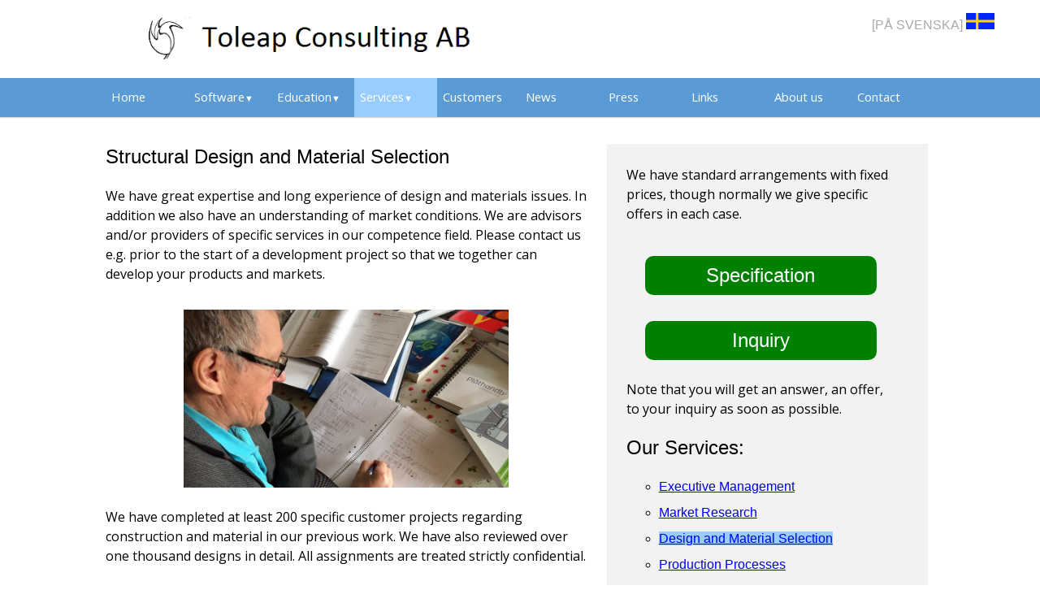

--- FILE ---
content_type: text/html
request_url: https://www.toleap.se/en/construction.html
body_size: 2841
content:
<!DOCTYPE html>

<html lang="en">

<head>
	<meta name="viewport" content="width=device-width" />
	<meta charset="utf-8">
	<title>Toleap | Services</title>
	<meta name="description" content="We assist you with design projects, material selection, tailored training programs and developing tools.">
	<link rel="icon" href="http://www.fatcomputation.com/images/logos/toleap_logo_128x128_transparent.png">
	<link rel="stylesheet" href="../reset.css">
	<link rel="stylesheet" href="../stylefirst.css">
	<link rel="alternate" hreflang="sv" href="http://www.toleap.se/konstruktion/">
	<link rel="alternate" hreflang="en" href="http://www.toleap.se/en/concstruction/">
</head>

<body>


	<div id="upper"></div>
	<header>
		<div class="lang"><a href="../konstruktion.html">[PÅ SVENSKA] <img src="../images/flag_sv.png" height="20" alt="flag"></a></div>
		<a href="index.html"><img id="shortlogo" src="../images/headlogga_kort.gif" alt="Toleap Consulting"></a>
		<a href="index.html"><img id="mediumlogo" src="../images/headlogga_768.png" alt="Toleap Consulting"></a>
		<a href="index.html"><img id="longlogo" src="../images/headlogga_960.gif" alt="Toleap Consulting"></a>
		<div id="imageHelper">	
			<a href="index.html"><img id="superlogo" src="../images/headlogga_1280.png" alt="Toleap Consulting"></a>
		</div>
		<nav>
			<div class="section-inner">
				<ul id="clearfix">
					<li><a href="index.html">Home</a></li>
					<li id="softwaremenu"><a href="" class="sub"> Software<div class="arrow">&#9660;</div></a>
							<ul id="subSoftware">								
								<li><a href="http://www.fatcomputation.com" target ="_blank"> FATcomp&reg;</a></li>
								<li><a href="http://www.voyagergame.net"  target ="_blank"> Voyager</a></li>
							</ul>
						</li>
					<li id="programmenu"><a href="" class="sub"> Education<div class="arrow">&#9660;</div></a>
						<ul id="subProgram">
							<li><a href="tailored1.html"> Customized Trainings and Learning Platforms</a></li>
							<li><a href="fatigue.html"> Fatigue/Fatcomp®</a></li>
						</ul>
					</li>
					<!--<li><a href="assignments.html">Services</a></li>-->
					<li class="active" id="servicemenu"><a href="" class="sub">Services<div class="arrow">&#9660;</div></a>
						<ul id="subService">								
							<li><a href="management.html"> Executive Management</a></li>
							<li><a href="market.html"> Market Research and Development</a></li>
							<li><a href="construction.html" class="active"> Structural Design and Material Selection</a></li>
							<li><a href="production.html"> Production Processes</a></li>
							<li><a href="techinfo.html">Technical Information</a></li>
							<li><a href="tailored.html"> Customized Trainings and Learning Platforms</a></li>
							<li><a href="itprogram.html"> IT-services, Webpages and Programming</a></li>
							<li><a href="fatdescomp.html"> Fatigue Design and Computation</a></li>
						</ul>
					</li>
					<li><a href="customers.html">Customers</a></li>
					<li><a href="news.html">News</a></li>
					<li><a href="press.html">Press</a></li>
					<li><a href="links.html">Links</a></li>
					<li><a href="about_us.html">About us</a></li>
					<li><a href="contact.html">Contact</a></li>
				</ul>
			</div>
		</nav>
	</header>

	<div id="wrapper">
		<div class="box">
			
			
			<div id="intro">
				<h1><br>Structural Design and Material Selection</h1>

				<p>We have great expertise and long experience of design and materials issues. In addition we also have an understanding of market conditions. We are advisors and/or providers of specific services in our competence field. Please contact us e.g. prior to the start of a development project so that we together can develop your products and markets.</p>
				

				<img class="center" src="../images/linkimages/jan_uppdrag.jpg" alt="Uppdrag" width="400">

				<p>We have completed at least 200 specific customer projects regarding construction and material in our previous work. We have also reviewed over one thousand designs in detail. All assignments are treated strictly confidential.</p>
				
								
				<p>Welcome to <a href="contact.html">contact us</a> at Toleap Consulting AB to order any of our services or FATcomp, or to get more information about our tailored offers.</p>

			</div>
		</div>
		
		<aside>

			<p>We have standard arrangements with fixed prices, though normally we give specific offers in each case.</p>
			<br>

			<a class="signup" href="../nyhetsbrev/consultations.pdf" target="_blank">Specification</a><br><br>

			<a class="signup" href="mailto:&#114;&#101;&#103;&#105;&#115;&#116;&#101;&#114;&#064;&#116;&#111;&#108;&#101;&#097;&#112;&#046;&#115;&#101;?subject=Förfrågan%20Konsulttjänster/%20Inquiry%20for%20consultancy%20&body=I%20want%20an%20offer%20regarding%20the%20following%20assignment:%0D%0A%0D%0APLEASE%20FILL%20IN%20THE%20INFORMATION%20BELOW:%20%0D%0A%0D%0AAssignment%20(title):%0D%0AAssignment%20(short%20description):%0D%0AFirst%20name:%20%0D%0ASurname:%20%0D%0ACompany:%20%0D%0ATelephone%20no:%20%0D%0AMobile%20no:%20%0D%0Ae-mail%20address:Address:%20%0D%0AI%20see%20this%20as%20(short%20mission,%20medium%20assignment,%20longer%20assignment,%20order%20by%20hour):%0D%0AOther%20requests:%20%0D%0A%0D%0AConsulting%20Fee:%0D%0AThe%20consulting%20fee(excl.%20VAT,%20exkl.%20moms)%20is:%0D%0AShort%20assignment%20(roughly%20a%20week%20+%20simple%20documentation)%2055.000%20SEK%20(5.668%20EUR%20/%206.240%20USD).%0D%0AMedium%20assignment%20(roughly%20two%20weeks%20+%20documentation)%2095.000%20SEK%20(9.790%20EUR%20/%2010.778%20USD).%0D%0ALonger%20assignment%20(roughly%2010%20weeks%20+%20documentation)%20470.000%20SEK%20(48.435%20EUR%20/%2053.325%20USD).%0D%0AProject%20(to%20be%20decided%20in%20every%20case)%0D%0Aassignment%20per%20hour:%202.000%20SEK/hour%20(206%20EUR%20/%20226%20USD).%0D%0AThese%20prices%20are%20only%20guidelines,%20we%20will%20give%20you%20an%20offer%20in%20every%20specific%20case%20(depending%20of%20difficulty%20and%20what%20resources%20we%20need%20to%20employ).%0D%0A%0D%0AOBSERVE!!!!!%20Make%20sure%20to%20press%20SEND%20in%20your%20email%20client!%0D%0AOBSERVE!!!!!%20You%20will%20get%20a%20confirmation%20mail%20as%20soon%20as%20we%20receive%20your%20inquiry,%20usually%20within%20a%20few%20days.">Inquiry</a>

			<p>Note that you will get an answer, an offer, to your inquiry as soon as possible.</p><h1>Our Services:</h1>			

			<ul>
				<li><a href="management.html">Executive Management</a></li>
				<li><a href="market.html">Market Research</a></li>
				<li><a href="construction.html" class="active">Design and Material Selection</a></li>
				<li><a href="production.html">Production Processes</a></li>
				<li><a href="techinfo.html">Technical Documentation</a></li>
				<li><a href="tailored.html">Training Concepts and Platforms Development</a></li>
				<li><a href="itprogram.html">IT, Webpages and Programming</a></li>
				<li><a href="fatdescomp.html">Fatigue - design and computation</a></li>
			</ul>
			

		</aside>

		<div id="outro">
		</div>
	</div>

	<footer>
		<div id="footerWrapper" class="wrapper">
			<div class="footerBox">
				<p><strong>Toleap Consulting AB</strong><br>
				<a href="http://www.toleap.se/en" target="_blank">www.toleap.se</a>(SV)<br>
				<a href="http://www.toleap.se/en" target="_blank">www.toleap.se/en</a>(EN)<br><br>
				</p>
			</div>
			<div class="footerBox">
				<p>
				<strong>Address</strong><br>
				Hemmansvägen 11<br>
				SE 784 37 Borlänge<br>
				Sweden<br><br>
				Org.no:559071-0900<br>
				Momsreg nr/VAT-no: SE559071090001<br>
				Email: <a href="mailto:toleap.consulting@toleap.se">toleap.consulting@toleap.se</a><br><br>
				</p>
			</div>

			<div class="footerBox">
				<p>
				<strong>Direct Contact</strong><br>
				Jan Kuoppa: <a href="tel:+46703955677">+46 (0)70 395 56 77</a><br>
				Andreas Kuoppa: <a href="tel:+46703955679">+46 (0)70 395 56 79</a><br>
				</p>
			</div>

			<div class="footerBox">
				<p>
				<strong>Design of website</strong><br>
				Toleap Consulting AB<br>
				</p>
			</div>
		</div>

		<div class="wrapper">
			<div id="legal">
				<p>
				Copyright © 2017-present Toleap Consulting AB.<br>
				All Rights Reserved.<br>
				<a href="legal.html"><br>Warranty, terms and conditions</a>
				</p>
			</div>
		</div>	
	</footer>	


</body>

--- FILE ---
content_type: text/css
request_url: https://www.toleap.se/stylefirst.css
body_size: 3862
content:
@import url(https://fonts.googleapis.com/css?family=Open+Sans);

/* ----- LOGOS RESPONSIVITY ----- */
@media only screen and (min-width: 0px){
	#superlogo, #longlogo, #mediumlogo {
		visibility: visible;
		display: none;
	}
}
@media only screen and (min-width: 545px){
	#mediumlogo {
		visibility: visible;
		display: inline;
	}
	#shortlogo {
		visibility: hidden;
		display: none;
	}
}
@media screen and (min-width: 768px){
	#longlogo {
		visibility: visible;
		display: inline;
	}
	#mediumlogo {
		visibility: hidden;
		display: none;
	}
}
@media screen and (min-width: 920px) {
	#longlogo {
		visibility: hidden;
		display: none;
	}
	#superlogo {
		visibility: visible;
		display: block;
		margin: 0 auto;
		width: 1024px;
		/* width: 100%; */
	}
	#imageHelper {
		background-color: white;
	}
}

/*  ----- BREAKPOINT: MOBILE SIZE AND UP (ALL) ----- */
body {
	font-family: Helvetica, Calibri, Verdana, sans-serif;
	font-size: 100%;
	background: #F2F2F2;}
#wrapper {
	overflow: auto;
	width: 100%;
	margin: 0 auto;
	background-color: white;
	position: relative;}
img {max-width: 100%;}
img.center {
    display: block;
    margin: 0 auto;
    margin-top: 2em;}
h1, h2, h3 {
	font-family: Calibri, Verdana, sans-serif;
	/* font-family: Garamond, Cambria, "Times New Roman", serif; */
	color: black;
	/* font-weight: bold; */
	margin: .5em .25em 0 .25em;}
h1 {font-size: 150%;}
h2 {
	font-size: 125%;
	margin-left: .31em;}
p {
	font-family: 'Open Sans', Helvetica, Calibri, sans-serif;
	color: black;
	margin: .5em;
	line-height: 150%;}
p a {	color: blue;}
.profile {
	margin: .25em;
	background-color: white;
	border: 1px solid lightgrey;
}
.profile img {
	float: left;
	margin: .5em;
	padding: 0;
	display: none;
}
.box {
	margin: .25em;
	/* border: 1px solid lightgrey; */
}
.linkbox {
	clear: left;
	margin: .25em;
	background-color: white;
	border: 1px solid lightgrey;
}
.linkbox img {
	float: left;
	padding: 0;
	margin-left: 0;
	margin-right: .5em;
}
.address {
	font-family: Helvetica, Calibri, sans-serif;
	color: black;
	margin: .5em;
	line-height: 150%;}
.name {
	font-family: Helvetica, Calibri, sans-serif;
	font-weight: bold;
	color: black;
	margin: 0;}
header {
	position: relative;
	background-color: #edebeb;
	border-bottom: 1px solid lightgrey;
	width: 100%;
}
body {
	position: relative;}
footer {
	margin: 0;
	background: lightgray;
	/* background: #edebeb; */
    display: table;
    table-layout: auto;
    width: 100%;
    margin-top: 1em;
}
footer p {
	font-size: 75%;
	font-family: Helvetica, Calibri, sans-serif;
	color: black;
	text-align: center;
	margin: 3em 1.5em 1em 1.5em;
	padding: .5em;}
em {font-style: italic;}
strong {font-weight: bold;}
ul {
	list-style-type: circle;
	font-family: Helvetica, Calibri, sans-serif;
	margin: 1em 1.5em 1em 2.5em;
	line-height: 150%;}
ul li {margin-top: .5em; margin-left: 1em;}
dl {
	list-style-type: circle;
	font-family: Helvetica, Calibri, sans-serif;
	margin: 1em 1.5em 1em 2.5em;
	line-height: 150%;}
dl a {color: red;}
dt {
	font-weight: bold;
	margin-top: 1em;}
aside h1 {border-bottom: none;}
aside ul {font-style: italic;}
aside ul a {font-style: normal;}
aside {
	background-color: #F2F2F2;
	/* background-color: #E6F9FF; */
	/* background-color: #f6f4f4; */
	padding: .1em 0 1em 0;
	margin: .25em;
	border: 1px solid #f3f2f2;}
/* FORM ELEMENTS */
form {
	line-height: 150%;
	font-family: Helvetica, Calibri, sans-serif;
	color: black;
	margin: .5em;
	line-height: 150%;
	overflow: hidden;}
button {
    background-color: #4CAF50; /* Green */
    border: none;
    color: white;
    padding: 15px 32px;
    text-align: center;
    text-decoration: none;
    display: inline-block;
    font-size: 16px;
	float: right;
	border-radius: 10px;}
input[type="text"] {
	background-color: #edebeb;
}
textarea {
	background-color: #edebeb;
}
label, input[type="text"] {
	display: inline-block;
}
.inputlabel {
	width: 35%;
	text-align: right;
}
.inputlabel + input[type="text"] {
	width: 35%;
	margin: 0 20% 0 4%;
}
input[type="text"] {
	margin-right: 0;
}
input[type="text"] {
	float: right;
}
textarea {
	width: 98%;
}
/* END OF FORM ELEMENTS */
/* NAVIGATION */
#clearfix {
	margin: 0;
	background: #5B9BD5;
	/* background: #edebeb; */
    display: table;
    table-layout: auto;
    width: 100%;
    font-size: 4vw;}
#clearfix li {
    display: table-cell;
    list-style: none;
	float: left;
	font-size: 75%;
	width: 17%;}
#clearfix a {
	font-family:'Open Sans', Helvetica, Verdana, sans-serif;
	color: white;
	text-decoration: none;
    display: block;
    text-align: left;
    margin: .25em;
    margin-left: 0;
    padding: .5em;
    padding-right: 0;
	border-right: 1px solid #bababa;}
#clearfix a:hover {
	font-weight: bold;
	color: blue;}
.active {
	background-color: #9CF;
}
.arrow {
	visibility: hidden;
	display: none;
}
/* END NAVIGATION */
/* SUBMENU */
#clearfix ul {
	display: none;
}
/* DROPDOWN */
#namemenu:hover ul, #subAbout:hover, #subAbout:focus, .sub:active {
	visibility: visible;
	display: block;
	position: absolute;
	top: 145px;
	background-color: #5B9BD5;
	padding: 0;
	margin: 0;
	width: 40%;
	border: 1px solid lightgrey;
	z-index: 1;
}

#softwaremenu:hover ul, #subSoftware:hover, #subSoftware:focus {
	visibility: visible;
	display: block;
	position: absolute;
	left: 20%;
	top: 100px;
	background-color: #5B9BD5;
	padding: 0;
	margin: 0;
	width: 40%;
	border: 1px solid lightgrey;
	z-index: 1;
}
#programmenu:hover ul, #subProgram:hover, #subProgram:focus {
	visibility: visible;
	display: block;
	position: absolute;
	left: 40%;
	top: 100px;
	background-color: #5B9BD5;
	padding: 0;
	margin: 0;
	width: 40%;
	border: 1px solid lightgrey;
	z-index: 1;
}
#servicemenu:hover ul, #subService:hover, #subService:focus {
	visibility: visible;
	display: block;
	position: absolute;
	left: 40%;
	top: 100px;
	background-color: #5B9BD5;
	padding: 0;
	margin: 0;
	width: 40%;
	border: 1px solid lightgrey;
	z-index: 1;
}
#namemenu:hover ul a, #programmenu:hover ul a , #servicemenu:hover ul a {
	border: none;
}
.arrow {
	visibility: hidden;
	display: none;
	font-size: 75%;
	color: white;
}
#subAbout li, #subSoftware li,#subProgram li, #subService li {
	display: initial;
	list-style: initial;
	float: initial;
	font-size: 93%;
	width: 0;}
/* The drop down menus are not <a> elements */
.sub {
	font-family: Helvetica, Verdana, sans-serif;
	color: black;
	text-decoration: none;
    display: block;
    text-align: left;
    margin: .25em;
    padding: .5em;
	border-right: 1px solid #bababa;}
.sub:hover, a:hover {
	font-weight: bold;
	color: coral;
	background-color: #9CF;
}
.warning {
	color: red;
	font-weight: bold;
}
/* Hides the aside when it's empty, to correct for the menu height */
.uglyfix {
	visibility: hidden;
}
/* ----- BOXES ON FRONT PAGE ---- */
/* ----- LONGBOXLEFT AND GENERAL----- */
.longboxLeft {
	display: inline-block;
	margin-top: 1em;
	display: table;
	width: 96%;
	margin-left: 1.5%;
	margin-right: 1.5%;
	background: #1F1F1F;
	overflow: auto;
}
.boxP {
	display: inline-block;
	font-family: Calibri, 'Open Sans', Helvetica, sans-serif;
	font-weight: 100;
	font-size: 1em;
	margin-left: 2%;
	margin-right: 2%;
	margin-top: .5em;
	line-height: 1.25em;
}
.boxP, .boxheader, .boxlink {
	color: white;
}
.boxheader {
	display: inline-block;
	margin: 2%;
	font-family: Calibri, sans-serif;
	font-weight: 100;
	font-size: 1.5em;}
.boxlink {
	display: block;
	font-family: Calibri, sans-serif;
	font-weight: 100;
	font-size: 1.5em;
	margin-left: 2%;
	margin-top: .75em;
	margin-right: 4%;
	margin-bottom: 0;
	text-align: right;
	margin-bottom: .75em;
}
.longboxLeft a, .coursebox a {
	text-decoration: none;
}
.longboxLeft a:hover .boxlink, .coursebox a:hover .boxlink {
	font-weight: 500;
	text-decoration: underline;
}
.pict img {
	display: none;
}
/* ----- /LONGBOXLEFT AND GENERAL----- */
/* ----- COURSEBOX ----- */
.coursebox {
	display: inline-block;
	background-color: #1F1F1F;
	/* margin-top: 1em; */
	display: table;
	width: 96%;
	margin-top: 1em;
	margin-left: 1.5%;
	margin-right: 1.5%;
	background: #5B9BD5;
	overflow: auto;
}
/* ----- /COURSEBOX ----- */
.coursebox .boxheader, .boxheader {
	margin-top: 0.75em;
}
/* ----- LANGUAGE SELECTOR ----- */
.lang a {
	position: relative;
	color: black;
	text-decoration: none;
	text-align: right;
	padding: .5em;
}
/* ----- ABOUT IN FOOTER ----- */
.about h1{
	color: white;
}
.about p {
	position: relative;
	text-align: left;
	margin-left: 1em;
	font-size: 1em; 
}
/* ----- SIGN UP BUTTON ----- */
.signup {
	display: block;
	background: green;
	color: white;
	width: 75%;
	margin: auto;
	text-align: center;
	font-size: 2em;
	text-decoration: none;
	font-family: Calibri, sans-serif;
	font-weight: 100;
	font-size: 1.5em;
	padding-top: .5em;
	padding-bottom: .5em;
	border-radius: 10px;
}
/* ----- IMAGES OF COURSEBOX ----- */

/* bakgrundsbild för longbox till vänster*/
/* måste vara en sådan här regel för varje bakgrundsbild, lägg också till id i HTML-filen*/
#blue {
	width: 100%;
	height: 100%;
	background-image: url(images/blue.jpg);
	/*background-size: 1773px, 500px;*/
}
/* bakgrundsbild för longbox till vänster*/
/* måste vara en sådan här regel för varje bakgrundsbild, lägg också till id i HTML-filen*/
#steel {
	width: 100%;
	height: 100%;
	background-image: url(images/steel_rolls3.jpg);
	/*background-size: 1773px, 500px;*/
}
/* bakgrundsbild för longbox till höger*/
/* måste vara en sådan här regel för varje bakgrundsbild, lägg också till id i HTML-filen*/
#kalle {
	height: 100%;
	background-image: url(images/steel_rolls3.jpg);
	/*background-size: 1773px, 500px;*/
}
.toleapgray {
	background-color: rgb(113, 128, 144);
}
.toleapdarkblue {
	background-color: rgb(29, 52, 80);
}
.sideMenu {
	visibility: hidden;
}
.sideMenuItem {
	background: #F2F2F2;
}

.footerBox {
	/*border: 1px solid red;*/
	max-width: 300px;
	margin: 0 auto;
}
.footerBox p strong {
	line-height: 2em;

}

@media only screen and (min-width: 1012px){
	#footerWrapper {
		display: block;
		display: table;
		width: 1024px;
		margin: 0 auto;

	}
	.footerBox {
		width: 25%;
		display: table-cell;
		/* border: 1px solid red; for testing */

	}
	.footerBox p {
		text-align: left;
		padding-left: 0;
	}
}

/* ----- BREAKPOINT: IPAD SIZE AND UP ----- */
@media only screen and (min-width: 750px) {
	p, ul, dl, .address, #name, form {
		margin: 1.5em;
	}
	.profile {
		margin: 1.5em;
	}
	.profile .address {
		margin: .5em;
	}
	.profile img {
		display: initial;
	}
	.box {
		margin: initial;
		border: initial;
	}
	.linkbox {
		border: none;
	}
	ul {
		margin-left: 3em;
	}
	dl {
		margin-left: 3em;
	}
	h1 {
		margin-left: 1em;
	}
	h2 {
		margin-left: 1.2em;
	}
	#clearfix {
		font-size: 100%;
	}
	#clearfix li {
		font-size: 93%;
		width: 17.5%;
	}
	.right {
		width: 35%;
		float: right;
	    display: block;
	    margin-left: auto;
	    margin-right: auto;
	}
	/* ----- BELOW: MENU DOES NOT FOLLOW, REMOVE TO FOLLOW ----- */
	header {
		z-index: 2;
		position: initial;
		width: 100%;
		top: 0;
		margin: 0
	}
	body {
		position: initial;
	}
		/* ----- BOXES ON FRONT PAGE ----- */
	/* ----- LONGBOXLEFT AND GENERAL----- */
	.float {
		float: left;
	}
	.boxlink {
		margin-bottom: initial;
	}
	.longboxLeft {
		/* float: left; */
		width: 73%;
		height: 252px;
	}
	.content {
		width: 95%;
	}
	.boxP {
		margin-left: 2em;
		margin-top: 1em;
	}
	.coursebox .boxP {
		font-size: .85em;
	}
	.boxheader {
		margin-left: 1.4em;
	}
	.pict img {
		display: none;
	}
	.content {
		height: 253px;
	}
	.coursebox, .content {
		position: relative;
	}
	.boxlink {
		position: absolute;
		right: .25em;
		bottom: .5em;
	}
	/* ----- /LONGBOXLEFT AND GENERAL----- */
	/* ----- COURSEBOX ----- */
	.coursebox {
		display: block;
		width: 21.9%;
		height: 250px;
	}
	.coursebox .boxP {
		margin-left: 1em;
		margin-right: 1em;
	}
	.coursebox .boxheader {
		margin-left: .6em;
	}
	.fourth {
		width: 21.9%;
	}
	/* ----- LANGUAGE SELECT ----- */
	.lang a {
		color: darkgrey;
		position: absolute;
		right: 3em;
		top: .5em;
	}
	.black {
		color: white;
	}
	/* ----- COURSEBOXES ----- */
	#crane {
		background-image: url(images/crane2.png);
		background-size: 215px, 506px;
	}
	.fixBottom {
		margin-bottom: 1em;
	}
	.fixTop {
		margin-top: 0;
	}
}

/* ----- BREAKPOINT: FOR ASIDE ----- */
@media only screen and (min-width: 947px) {
	#intro {
		float: left;
		width: 60%;
		margin-right: 1.5em;
	}
	#outro {
		clear:left;
		width: 60%;
		margin-right: 1.5em;
	}
	aside {
		padding: .1em 1em .5em 0;
		margin: 2em 2em 0em 60%;
		/* box-shadow: 8px 8px 25px grey; */
		border: none;
	}
}

/* ----- BREAKPOINT: FOR SIDEMENU ----- */
@media only screen and (min-width: 750px) {
	#introForSideMenu {
		float: left;
		width: 100%;
		margin-right: 1.5em;
	}
	#outro {
		clear:left;
		width: 60%;
		margin-right: 1.5em;
	}
	#sideMenu {
		display: block;
		position: relative;
		padding: .1em 1em .5em 0;
		margin: 1em 1em 0em 76%;
		border: none;
	}
	.sideMenuItem {
		background-color: #F2F2F2;
		position: absolute;
	}
	.sideMenuItem h2 {
		
	}
}

/* ----- BREAKPOINT: COMPUTER SIZE AND UP ----- */
@media only screen and (min-width: 1068px) {
	body {
		background-color: white;
	}
	footer {
		position: relative;
		margin-top: 1em;
	}
	header {
		position: relative;
		/* box-shadow: 10px -1px 25px grey, -10px -1px 25px grey; */
		background: #5B9BD5;
	}	
	#clearfix {
		margin-left: 20px;
		/* margin-right: 20px; */
		width: 1020px;
		margin: 0 auto;
		box-shadow: none;
	}
	#wrapper {
		width: 1068px;
		/*box-shadow: 10px 10px 25px grey, -10px 10px 25px grey; */
		min-height: 99vh;
	}

	#clearfix li {
		float: none;
		width: 10%;
	}
	#clearfix a {
		border-right: none;
	}
	#namemenu:hover ul, #subAbout:hover, #subAbout:focus {
		visibility: visible;
		display: initial;
		position: absolute;
		top: 40px;
		left: 68%;
		width: 20%;
		border: 1px solid lightgrey;
	}
	#softwaremenu:hover ul, #subSoftware:hover, #subSoftware:focus {
		visibility: visible;
		display: initial;
		position: absolute;
		top: 40px;
		left: 100px;
		width: 20%;
		border: 1px solid lightgrey;
	}
	#programmenu:hover ul, #subProgram:hover, #subProgram:focus {
		visibility: visible;
		display: initial;
		position: absolute;
		top: 40px;
		left: 205px;
		width: 20%;
		border: 1px solid lightgrey;
	}
	#servicemenu:hover ul, #subService:hover, #subService:focus {
		visibility: visible;
		display: initial;
		position: absolute;
		top: 40px;
		/* left: 31%; */
		left: 306px;
		width: 20%;
		border: 1px solid lightgrey;
	}
	/* heigth between list items in submenues */
	#subSoftware li, #subProgram li, #subAbout li, #subService li {
		margin: 0;
	}
	#namemenu:hover ul a:hover, #programmenu:hover ul a:hover, #programmenu:hover ul a:hover{
		background-color: #9CF;
	}
	.arrow {
		visibility: initial;
		display: initial;
		font-size: 75%;
		color: white;
	}
	/* ALTERNATIVE 1 for computer - menu does NOT follow */
	
	header {
		position: initial;
		width: 1068px;
		top: 0;
		margin: 0 auto;
		width: 100%;
	}
	body {
		position: initial;
	}
	/* ALTERNATIVE 2 for computer - menu DOES follow */
	/*
	header {
		position: fixed;
		width: 1066px;
		border-right: 1px solid lightgrey;
		border-left: 1px solid lightgrey;
	}
	body {
		position: relative;
		top: 75px;}
	*/
	/* ----- BOXES ON FRONT PAGE ----- */
	.pict img {
		display: inline-block;
		height: 250px;
	}
	.content {
		width: 70%;
		clear: left;
	}
	.coursebox .boxP {
		font-size: 1em;
	}
	.pict {
		float: right;
	}
	.narrow {
		width: 50%;
	}
	.hide {
		display: none;
	}
	.sideMenu {
		visibility: visible;
		background: blue;
		/*
		position: fixed;
		width: 300px;
		top: 0;
		left: 0;
		*/
		
	}
	.section-inner {
		width: 1024px;
		margin: 0 auto;
		position: relative;
	}
	.clearfix {
		position: absolute;
		width: 1024px;
		margin: 0 auto;
	}
	#wrapper {
		overflow: hidden;
	}
	/* To fix the issue with the lang selector */
	.lang a {
	}
	.high {
		height: 400px;
	}
	.high .boxlink {
		margin-top: 0;
	}
}

/* TARGETS INTERNET EXPLORER 10+ */
@media all and (-ms-high-contrast: none), (-ms-high-contrast: active) {
	/* IE10+ CSS styles go here */
	#subSoftware li, #subService li, #subProgram li {
		display: block;
		width: 100%;
	}
}

